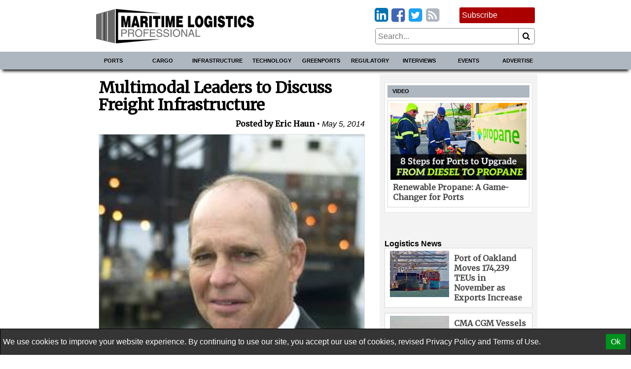

--- FILE ---
content_type: text/html; charset=utf-8
request_url: https://www.google.com/recaptcha/api2/aframe
body_size: 266
content:
<!DOCTYPE HTML><html><head><meta http-equiv="content-type" content="text/html; charset=UTF-8"></head><body><script nonce="bIOQESmg1aLngqHbJ7UYsQ">/** Anti-fraud and anti-abuse applications only. See google.com/recaptcha */ try{var clients={'sodar':'https://pagead2.googlesyndication.com/pagead/sodar?'};window.addEventListener("message",function(a){try{if(a.source===window.parent){var b=JSON.parse(a.data);var c=clients[b['id']];if(c){var d=document.createElement('img');d.src=c+b['params']+'&rc='+(localStorage.getItem("rc::a")?sessionStorage.getItem("rc::b"):"");window.document.body.appendChild(d);sessionStorage.setItem("rc::e",parseInt(sessionStorage.getItem("rc::e")||0)+1);localStorage.setItem("rc::h",'1766729902847');}}}catch(b){}});window.parent.postMessage("_grecaptcha_ready", "*");}catch(b){}</script></body></html>

--- FILE ---
content_type: application/javascript
request_url: https://www.maritimeprofessional.com/Content/js/video-resizing.js
body_size: 41
content:
; (function () {
    const allVideos = document.querySelectorAll("iframe[src*='www.youtube.com'], iframe[src*='player.vimeo.com']");
    allVideos.forEach(function (element) {
        const w = element.getAttribute('width') || element.clientWidth;
        const h = element.getAttribute('height') || element.clientHeight;
        element.setAttribute('data-ratio', w != 0 ? h / w : 0.5625);
        element.parentElement.style.display = 'block';
    });

    function onResize() {
        allVideos.forEach(function (element) {
            const newWidth = element.parentElement.clientWidth;
            element.setAttribute('width', newWidth);
            element.setAttribute('height', newWidth * element.getAttribute('data-ratio'));
        });
    };

    window.addEventListener('resize', onResize);
    onResize();
})();

--- FILE ---
content_type: application/javascript
request_url: https://www.maritimeprofessional.com/Content/js/cookie-consent.js
body_size: 2475
content:
(function () {

    var privacyLink = '/pages/privacy';
    var termsLink = '/pages/terms';
    var message = "<div style='flex:1 1;'>We use cookies to improve your website experience. By continuing to use our site, you accept our use of cookies, revised  <a style='color:white;' href='" + privacyLink + "'>Privacy Policy</a> and <a  style='color:white;' href='" + termsLink + "'>Terms of Use.</a></div><div><button>Ok</button></div><div style='display:none;'><button>Close</button></div>";


    var div = document.createElement('div');
    var cookieEnum = {
        accept: '9',
        scroll: '5',
        close: '3'
    };
    var cookieName = 'GDPR';


    window.CookieConsent = function () {
        var currentCookie = getCookie(cookieName);
        if (currentCookie) {
            console.log(currentCookie + " <-- Selected Cookie");
            return;
        }
        div.innerHTML = message;
        div = addDivStyles(div);
        var acceptButton = div.getElementsByTagName('button')[0];
        var closeButton = div.getElementsByTagName('button')[1];

        acceptButton = addButtonStyle(acceptButton);
        closeButton = addButtonStyle(closeButton);
        closeButton = addCloseStyle(closeButton);

        window.addEventListener('scroll', CookieScrolled);
        acceptButton.addEventListener('click', CookieAccepted);
        closeButton.addEventListener('click', CookieClosed);

        document.getElementsByTagName('body')[0].appendChild(div);
    };

    var start = Date.now();
    function CookieScrolled() {
        if (Date.now() - start < 60000) return;

        setCookie(cookieName, cookieEnum.scroll);
        console.log('scrolled');
        window.removeEventListener('scroll', CookieScrolled);
        div.remove();
    }
    function CookieAccepted() {
        setCookie(cookieName, cookieEnum.accept);
        console.log('accept clicked');
        div.remove();
    }

    function CookieClosed() {
        setCookie(cookieName, cookieEnum.close);
        console.log('close clicked');
        div.remove();
    }

    function addDivStyles(el) {
        el.style.display = 'flex';
        el.style.position = 'fixed';
        el.style.alignItems = 'center';
        el.style.bottom = '0';
        el.style.right = '0';
        el.style.left = '0';
        el.style.padding = '5px';
        el.style.background = '#353535';
        el.style.color = '#ffffff';
        el.style.fontFamily = 'Verdana, Geneva, sans-serif';
        el.style.border = '1px solid #000000';
        return el;
    }

    function addButtonStyle(el) {
        el.style.padding = '5px 10px';
        el.style.margin = '5px';
        el.style.border = '0';
        el.style.cursor = 'pointer';
        el.style.background = '#00901E';
        el.style.color = '#ffffff';
        return el;
    }
    function addCloseStyle(el) {
        el.style.background = 'url("[data-uri]") center center no-repeat';
        el.style.backgroundSize = 'cover';
        el.style.width = "29px";
        el.style.height = "29px";
        el.innerText = ' ';
        return el;
    }

    function setCookie(cname, cvalue, exdays) {
        var d = new Date();
        d.setTime(d.getTime() + (exdays * 24 * 60 * 60 * 1000));
        var expires = "expires=" + d.toUTCString();
        document.cookie = cname + "=" + cvalue + ";" + expires + ";path=/";
    }

    function getCookie(cname) {
        var name = cname + "=";
        var decodedCookie = decodeURIComponent(document.cookie);
        var ca = decodedCookie.split(';');
        for (var i = 0; i < ca.length; i++) {
            var c = ca[i];
            while (c.charAt(0) == ' ') {
                c = c.substring(1);
            }
            if (c.indexOf(name) == 0) {
                return c.substring(name.length, c.length);
            }
        }
        return "";
    }
})();
window.CookieConsent();